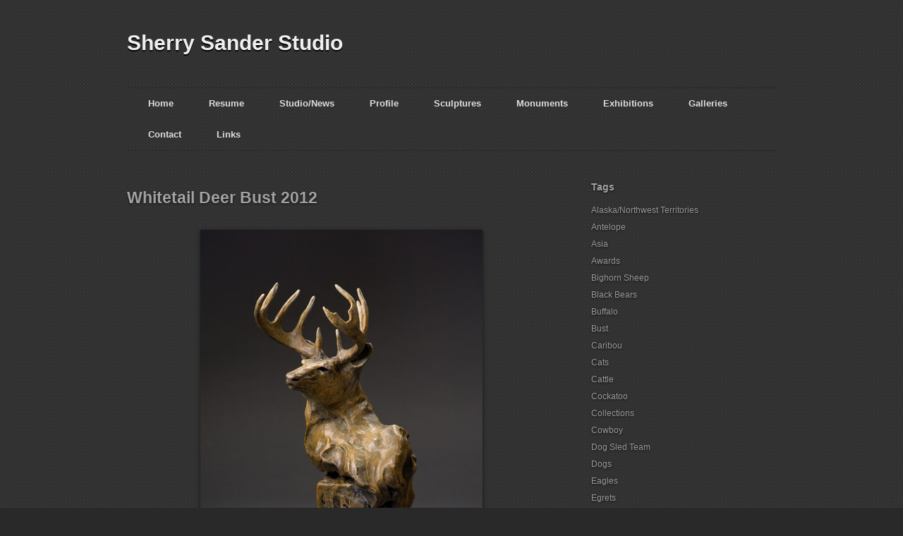

--- FILE ---
content_type: text/html; charset=UTF-8
request_url: https://www.sherrysanderstudio.com/2011/06/01/whitetail-deer-bust-2012/
body_size: 7185
content:
<!DOCTYPE html>
<html lang="en-US">
<head>
			<title>  Whitetail Deer Bust 2012 | Sherry Sander Studio</title>
	
	<!-- Basic Meta Data -->
	<meta charset="UTF-8" />
	<meta name="copyright" content="" />

	<!-- Favicon -->
	<link rel="shortcut icon" href="https://www.sherrysanderstudio.com/wp-content/themes/photography_pro_child/images/favicon.ico" />

	<!-- WordPress -->
	<link rel="pingback" href="https://www.sherrysanderstudio.com/xmlrpc.php" />
	<meta name='robots' content='max-image-preview:large' />
<link rel="alternate" title="oEmbed (JSON)" type="application/json+oembed" href="https://www.sherrysanderstudio.com/wp-json/oembed/1.0/embed?url=https%3A%2F%2Fwww.sherrysanderstudio.com%2F2011%2F06%2F01%2Fwhitetail-deer-bust-2012%2F" />
<link rel="alternate" title="oEmbed (XML)" type="text/xml+oembed" href="https://www.sherrysanderstudio.com/wp-json/oembed/1.0/embed?url=https%3A%2F%2Fwww.sherrysanderstudio.com%2F2011%2F06%2F01%2Fwhitetail-deer-bust-2012%2F&#038;format=xml" />
<style id='wp-img-auto-sizes-contain-inline-css' type='text/css'>
img:is([sizes=auto i],[sizes^="auto," i]){contain-intrinsic-size:3000px 1500px}
/*# sourceURL=wp-img-auto-sizes-contain-inline-css */
</style>
<style id='wp-emoji-styles-inline-css' type='text/css'>

	img.wp-smiley, img.emoji {
		display: inline !important;
		border: none !important;
		box-shadow: none !important;
		height: 1em !important;
		width: 1em !important;
		margin: 0 0.07em !important;
		vertical-align: -0.1em !important;
		background: none !important;
		padding: 0 !important;
	}
/*# sourceURL=wp-emoji-styles-inline-css */
</style>
<link rel='stylesheet' id='wp-block-library-css' href='https://www.sherrysanderstudio.com/wp-includes/css/dist/block-library/style.min.css?ver=6.9' type='text/css' media='all' />
<style id='global-styles-inline-css' type='text/css'>
:root{--wp--preset--aspect-ratio--square: 1;--wp--preset--aspect-ratio--4-3: 4/3;--wp--preset--aspect-ratio--3-4: 3/4;--wp--preset--aspect-ratio--3-2: 3/2;--wp--preset--aspect-ratio--2-3: 2/3;--wp--preset--aspect-ratio--16-9: 16/9;--wp--preset--aspect-ratio--9-16: 9/16;--wp--preset--color--black: #000000;--wp--preset--color--cyan-bluish-gray: #abb8c3;--wp--preset--color--white: #ffffff;--wp--preset--color--pale-pink: #f78da7;--wp--preset--color--vivid-red: #cf2e2e;--wp--preset--color--luminous-vivid-orange: #ff6900;--wp--preset--color--luminous-vivid-amber: #fcb900;--wp--preset--color--light-green-cyan: #7bdcb5;--wp--preset--color--vivid-green-cyan: #00d084;--wp--preset--color--pale-cyan-blue: #8ed1fc;--wp--preset--color--vivid-cyan-blue: #0693e3;--wp--preset--color--vivid-purple: #9b51e0;--wp--preset--gradient--vivid-cyan-blue-to-vivid-purple: linear-gradient(135deg,rgb(6,147,227) 0%,rgb(155,81,224) 100%);--wp--preset--gradient--light-green-cyan-to-vivid-green-cyan: linear-gradient(135deg,rgb(122,220,180) 0%,rgb(0,208,130) 100%);--wp--preset--gradient--luminous-vivid-amber-to-luminous-vivid-orange: linear-gradient(135deg,rgb(252,185,0) 0%,rgb(255,105,0) 100%);--wp--preset--gradient--luminous-vivid-orange-to-vivid-red: linear-gradient(135deg,rgb(255,105,0) 0%,rgb(207,46,46) 100%);--wp--preset--gradient--very-light-gray-to-cyan-bluish-gray: linear-gradient(135deg,rgb(238,238,238) 0%,rgb(169,184,195) 100%);--wp--preset--gradient--cool-to-warm-spectrum: linear-gradient(135deg,rgb(74,234,220) 0%,rgb(151,120,209) 20%,rgb(207,42,186) 40%,rgb(238,44,130) 60%,rgb(251,105,98) 80%,rgb(254,248,76) 100%);--wp--preset--gradient--blush-light-purple: linear-gradient(135deg,rgb(255,206,236) 0%,rgb(152,150,240) 100%);--wp--preset--gradient--blush-bordeaux: linear-gradient(135deg,rgb(254,205,165) 0%,rgb(254,45,45) 50%,rgb(107,0,62) 100%);--wp--preset--gradient--luminous-dusk: linear-gradient(135deg,rgb(255,203,112) 0%,rgb(199,81,192) 50%,rgb(65,88,208) 100%);--wp--preset--gradient--pale-ocean: linear-gradient(135deg,rgb(255,245,203) 0%,rgb(182,227,212) 50%,rgb(51,167,181) 100%);--wp--preset--gradient--electric-grass: linear-gradient(135deg,rgb(202,248,128) 0%,rgb(113,206,126) 100%);--wp--preset--gradient--midnight: linear-gradient(135deg,rgb(2,3,129) 0%,rgb(40,116,252) 100%);--wp--preset--font-size--small: 13px;--wp--preset--font-size--medium: 20px;--wp--preset--font-size--large: 36px;--wp--preset--font-size--x-large: 42px;--wp--preset--spacing--20: 0.44rem;--wp--preset--spacing--30: 0.67rem;--wp--preset--spacing--40: 1rem;--wp--preset--spacing--50: 1.5rem;--wp--preset--spacing--60: 2.25rem;--wp--preset--spacing--70: 3.38rem;--wp--preset--spacing--80: 5.06rem;--wp--preset--shadow--natural: 6px 6px 9px rgba(0, 0, 0, 0.2);--wp--preset--shadow--deep: 12px 12px 50px rgba(0, 0, 0, 0.4);--wp--preset--shadow--sharp: 6px 6px 0px rgba(0, 0, 0, 0.2);--wp--preset--shadow--outlined: 6px 6px 0px -3px rgb(255, 255, 255), 6px 6px rgb(0, 0, 0);--wp--preset--shadow--crisp: 6px 6px 0px rgb(0, 0, 0);}:where(.is-layout-flex){gap: 0.5em;}:where(.is-layout-grid){gap: 0.5em;}body .is-layout-flex{display: flex;}.is-layout-flex{flex-wrap: wrap;align-items: center;}.is-layout-flex > :is(*, div){margin: 0;}body .is-layout-grid{display: grid;}.is-layout-grid > :is(*, div){margin: 0;}:where(.wp-block-columns.is-layout-flex){gap: 2em;}:where(.wp-block-columns.is-layout-grid){gap: 2em;}:where(.wp-block-post-template.is-layout-flex){gap: 1.25em;}:where(.wp-block-post-template.is-layout-grid){gap: 1.25em;}.has-black-color{color: var(--wp--preset--color--black) !important;}.has-cyan-bluish-gray-color{color: var(--wp--preset--color--cyan-bluish-gray) !important;}.has-white-color{color: var(--wp--preset--color--white) !important;}.has-pale-pink-color{color: var(--wp--preset--color--pale-pink) !important;}.has-vivid-red-color{color: var(--wp--preset--color--vivid-red) !important;}.has-luminous-vivid-orange-color{color: var(--wp--preset--color--luminous-vivid-orange) !important;}.has-luminous-vivid-amber-color{color: var(--wp--preset--color--luminous-vivid-amber) !important;}.has-light-green-cyan-color{color: var(--wp--preset--color--light-green-cyan) !important;}.has-vivid-green-cyan-color{color: var(--wp--preset--color--vivid-green-cyan) !important;}.has-pale-cyan-blue-color{color: var(--wp--preset--color--pale-cyan-blue) !important;}.has-vivid-cyan-blue-color{color: var(--wp--preset--color--vivid-cyan-blue) !important;}.has-vivid-purple-color{color: var(--wp--preset--color--vivid-purple) !important;}.has-black-background-color{background-color: var(--wp--preset--color--black) !important;}.has-cyan-bluish-gray-background-color{background-color: var(--wp--preset--color--cyan-bluish-gray) !important;}.has-white-background-color{background-color: var(--wp--preset--color--white) !important;}.has-pale-pink-background-color{background-color: var(--wp--preset--color--pale-pink) !important;}.has-vivid-red-background-color{background-color: var(--wp--preset--color--vivid-red) !important;}.has-luminous-vivid-orange-background-color{background-color: var(--wp--preset--color--luminous-vivid-orange) !important;}.has-luminous-vivid-amber-background-color{background-color: var(--wp--preset--color--luminous-vivid-amber) !important;}.has-light-green-cyan-background-color{background-color: var(--wp--preset--color--light-green-cyan) !important;}.has-vivid-green-cyan-background-color{background-color: var(--wp--preset--color--vivid-green-cyan) !important;}.has-pale-cyan-blue-background-color{background-color: var(--wp--preset--color--pale-cyan-blue) !important;}.has-vivid-cyan-blue-background-color{background-color: var(--wp--preset--color--vivid-cyan-blue) !important;}.has-vivid-purple-background-color{background-color: var(--wp--preset--color--vivid-purple) !important;}.has-black-border-color{border-color: var(--wp--preset--color--black) !important;}.has-cyan-bluish-gray-border-color{border-color: var(--wp--preset--color--cyan-bluish-gray) !important;}.has-white-border-color{border-color: var(--wp--preset--color--white) !important;}.has-pale-pink-border-color{border-color: var(--wp--preset--color--pale-pink) !important;}.has-vivid-red-border-color{border-color: var(--wp--preset--color--vivid-red) !important;}.has-luminous-vivid-orange-border-color{border-color: var(--wp--preset--color--luminous-vivid-orange) !important;}.has-luminous-vivid-amber-border-color{border-color: var(--wp--preset--color--luminous-vivid-amber) !important;}.has-light-green-cyan-border-color{border-color: var(--wp--preset--color--light-green-cyan) !important;}.has-vivid-green-cyan-border-color{border-color: var(--wp--preset--color--vivid-green-cyan) !important;}.has-pale-cyan-blue-border-color{border-color: var(--wp--preset--color--pale-cyan-blue) !important;}.has-vivid-cyan-blue-border-color{border-color: var(--wp--preset--color--vivid-cyan-blue) !important;}.has-vivid-purple-border-color{border-color: var(--wp--preset--color--vivid-purple) !important;}.has-vivid-cyan-blue-to-vivid-purple-gradient-background{background: var(--wp--preset--gradient--vivid-cyan-blue-to-vivid-purple) !important;}.has-light-green-cyan-to-vivid-green-cyan-gradient-background{background: var(--wp--preset--gradient--light-green-cyan-to-vivid-green-cyan) !important;}.has-luminous-vivid-amber-to-luminous-vivid-orange-gradient-background{background: var(--wp--preset--gradient--luminous-vivid-amber-to-luminous-vivid-orange) !important;}.has-luminous-vivid-orange-to-vivid-red-gradient-background{background: var(--wp--preset--gradient--luminous-vivid-orange-to-vivid-red) !important;}.has-very-light-gray-to-cyan-bluish-gray-gradient-background{background: var(--wp--preset--gradient--very-light-gray-to-cyan-bluish-gray) !important;}.has-cool-to-warm-spectrum-gradient-background{background: var(--wp--preset--gradient--cool-to-warm-spectrum) !important;}.has-blush-light-purple-gradient-background{background: var(--wp--preset--gradient--blush-light-purple) !important;}.has-blush-bordeaux-gradient-background{background: var(--wp--preset--gradient--blush-bordeaux) !important;}.has-luminous-dusk-gradient-background{background: var(--wp--preset--gradient--luminous-dusk) !important;}.has-pale-ocean-gradient-background{background: var(--wp--preset--gradient--pale-ocean) !important;}.has-electric-grass-gradient-background{background: var(--wp--preset--gradient--electric-grass) !important;}.has-midnight-gradient-background{background: var(--wp--preset--gradient--midnight) !important;}.has-small-font-size{font-size: var(--wp--preset--font-size--small) !important;}.has-medium-font-size{font-size: var(--wp--preset--font-size--medium) !important;}.has-large-font-size{font-size: var(--wp--preset--font-size--large) !important;}.has-x-large-font-size{font-size: var(--wp--preset--font-size--x-large) !important;}
/*# sourceURL=global-styles-inline-css */
</style>

<style id='classic-theme-styles-inline-css' type='text/css'>
/*! This file is auto-generated */
.wp-block-button__link{color:#fff;background-color:#32373c;border-radius:9999px;box-shadow:none;text-decoration:none;padding:calc(.667em + 2px) calc(1.333em + 2px);font-size:1.125em}.wp-block-file__button{background:#32373c;color:#fff;text-decoration:none}
/*# sourceURL=/wp-includes/css/classic-themes.min.css */
</style>
<link rel='stylesheet' id='parent-style-css' href='https://www.sherrysanderstudio.com/wp-content/themes/photography_pro/style.css?ver=6.9' type='text/css' media='all' />
<script type="text/javascript" src="https://www.sherrysanderstudio.com/wp-content/plugins/stop-user-enumeration/frontend/js/frontend.js?ver=1.7.7" id="stop-user-enumeration-js" defer="defer" data-wp-strategy="defer"></script>
<link rel="https://api.w.org/" href="https://www.sherrysanderstudio.com/wp-json/" /><link rel="alternate" title="JSON" type="application/json" href="https://www.sherrysanderstudio.com/wp-json/wp/v2/posts/725" /><link rel="EditURI" type="application/rsd+xml" title="RSD" href="https://www.sherrysanderstudio.com/xmlrpc.php?rsd" />
<meta name="generator" content="WordPress 6.9" />
<link rel="canonical" href="https://www.sherrysanderstudio.com/2011/06/01/whitetail-deer-bust-2012/" />
<link rel='shortlink' href='https://www.sherrysanderstudio.com/?p=725' />
		<style type="text/css" id="wp-custom-css">
			.envira-caption, .envira-caption a {
	display: inline-block;
	margin-top: 1em !important;
	font-size: .95em !important;
	font-style: italic;
}


/* Display slider navigatino on hover only */
#soliloquy-container-2568 .soliloquy-prev, 
#soliloquy-container-2568 .soliloquy-next,
#soliloquy-container-2567 .soliloquy-prev, 
#soliloquy-container-2567 .soliloquy-next,
#soliloquy-container-2566 .soliloquy-prev, 
#soliloquy-container-2566 .soliloquy-next{ 
  display: none !important; 
}
#soliloquy-container-2568:hover .soliloquy-prev, 
#soliloquy-container-2568:hover .soliloquy-next,
#soliloquy-container-2567:hover .soliloquy-prev, 
#soliloquy-container-2567:hover .soliloquy-next,
#soliloquy-container-2566:hover .soliloquy-prev, 
#soliloquy-container-2566:hover .soliloquy-next{ 
  display: block !important; 
}

/* Scale slider images */
#soliloquy-container-2568 .soliloquy-image,
#soliloquy-container-2567 .soliloquy-image,
#soliloquy-container-2566 .soliloquy-image{
	margin: 0 auto !important;
	max-height: 380px;
}		</style>
		</head>
<body class="wp-singular post-template-default single single-post postid-725 single-format-standard wp-theme-photography_pro wp-child-theme-photography_pro_child">
	<div class="skip-content"><a href="#content">Skip to content</a></div>
	<div class="wrapper clear">
		<div id="header" class="clear">
							<div class="logo">
					<div id="title"><a href="https://www.sherrysanderstudio.com/">Sherry Sander Studio</a></div>					<div id="description">
											</div><!--end description-->
				</div><!--end logo-->
						<div id="navigation" class="menu-main-nav-container"><ul id="menu-main-nav" class="nav"><li id="menu-item-953" class="menu-item menu-item-type-post_type menu-item-object-page menu-item-home menu-item-953"><a href="https://www.sherrysanderstudio.com/">Home</a></li>
<li id="menu-item-996" class="menu-item menu-item-type-post_type menu-item-object-page menu-item-996"><a href="https://www.sherrysanderstudio.com/resume/">Resume</a></li>
<li id="menu-item-1091" class="menu-item menu-item-type-post_type menu-item-object-page menu-item-1091"><a href="https://www.sherrysanderstudio.com/studio/">Studio/News</a></li>
<li id="menu-item-1570" class="menu-item menu-item-type-post_type menu-item-object-page menu-item-1570"><a href="https://www.sherrysanderstudio.com/profile/">Profile</a></li>
<li id="menu-item-989" class="menu-item menu-item-type-post_type menu-item-object-page current_page_parent menu-item-has-children menu-item-989"><a href="https://www.sherrysanderstudio.com/sculptures-3/">Sculptures</a>
<ul class="sub-menu">
	<li id="menu-item-990" class="menu-item menu-item-type-custom menu-item-object-custom menu-item-990"><a href="https://sherrysanderstudio.com/tag/awards/">Award Winners</a></li>
	<li id="menu-item-954" class="menu-item menu-item-type-taxonomy menu-item-object-category menu-item-has-children menu-item-954"><a href="https://www.sherrysanderstudio.com/category/african/">African</a>
	<ul class="sub-menu">
		<li id="menu-item-955" class="menu-item menu-item-type-taxonomy menu-item-object-category menu-item-955"><a href="https://www.sherrysanderstudio.com/category/african/cheetas/">Cheetas</a></li>
		<li id="menu-item-956" class="menu-item menu-item-type-taxonomy menu-item-object-category menu-item-956"><a href="https://www.sherrysanderstudio.com/category/african/elephants/">Elephants</a></li>
		<li id="menu-item-957" class="menu-item menu-item-type-taxonomy menu-item-object-category menu-item-957"><a href="https://www.sherrysanderstudio.com/category/african/giraffe/">Giraffe</a></li>
		<li id="menu-item-958" class="menu-item menu-item-type-taxonomy menu-item-object-category menu-item-958"><a href="https://www.sherrysanderstudio.com/category/african/gorillasapesmonkeys/">Gorillas/Apes/Monkeys</a></li>
		<li id="menu-item-960" class="menu-item menu-item-type-taxonomy menu-item-object-category menu-item-960"><a href="https://www.sherrysanderstudio.com/category/african/rhino/">Rhino</a></li>
		<li id="menu-item-961" class="menu-item menu-item-type-taxonomy menu-item-object-category menu-item-961"><a href="https://www.sherrysanderstudio.com/category/african/warthogs/">Warthogs</a></li>
		<li id="menu-item-962" class="menu-item menu-item-type-taxonomy menu-item-object-category menu-item-962"><a href="https://www.sherrysanderstudio.com/category/african/zebra/">Zebra</a></li>
		<li id="menu-item-959" class="menu-item menu-item-type-taxonomy menu-item-object-category menu-item-959"><a href="https://www.sherrysanderstudio.com/category/african/miscellaneous-african/">Miscellaneous African</a></li>
	</ul>
</li>
	<li id="menu-item-966" class="menu-item menu-item-type-taxonomy menu-item-object-category current-post-ancestor current-menu-parent current-post-parent menu-item-has-children menu-item-966"><a href="https://www.sherrysanderstudio.com/category/north-american/">North American</a>
	<ul class="sub-menu">
		<li id="menu-item-968" class="menu-item menu-item-type-taxonomy menu-item-object-category menu-item-has-children menu-item-968"><a href="https://www.sherrysanderstudio.com/category/north-american/western/">Western</a>
		<ul class="sub-menu">
			<li id="menu-item-969" class="menu-item menu-item-type-taxonomy menu-item-object-category menu-item-969"><a href="https://www.sherrysanderstudio.com/category/north-american/western/cowboy/">Cowboy</a></li>
			<li id="menu-item-970" class="menu-item menu-item-type-taxonomy menu-item-object-category menu-item-970"><a href="https://www.sherrysanderstudio.com/category/north-american/western/cowgirl/">Cowgirl</a></li>
			<li id="menu-item-971" class="menu-item menu-item-type-taxonomy menu-item-object-category menu-item-971"><a href="https://www.sherrysanderstudio.com/category/north-american/western/native-american/">Native American</a></li>
			<li id="menu-item-972" class="menu-item menu-item-type-taxonomy menu-item-object-category menu-item-972"><a href="https://www.sherrysanderstudio.com/category/north-american/western/ranchfarmpack-animals/">Ranch/Farm/Pack Animals</a></li>
		</ul>
</li>
		<li id="menu-item-973" class="menu-item menu-item-type-taxonomy menu-item-object-category current-post-ancestor current-menu-parent current-post-parent menu-item-has-children menu-item-973"><a href="https://www.sherrysanderstudio.com/category/north-american/wildlife/">Wildlife</a>
		<ul class="sub-menu">
			<li id="menu-item-974" class="menu-item menu-item-type-taxonomy menu-item-object-category menu-item-974"><a href="https://www.sherrysanderstudio.com/category/north-american/wildlife/antelope/">Antelope</a></li>
			<li id="menu-item-975" class="menu-item menu-item-type-taxonomy menu-item-object-category menu-item-975"><a href="https://www.sherrysanderstudio.com/category/north-american/wildlife/bears/">Bears</a></li>
			<li id="menu-item-976" class="menu-item menu-item-type-taxonomy menu-item-object-category menu-item-976"><a href="https://www.sherrysanderstudio.com/category/north-american/wildlife/bighorn-sheep/">Bighorn Sheep</a></li>
			<li id="menu-item-977" class="menu-item menu-item-type-taxonomy menu-item-object-category menu-item-977"><a href="https://www.sherrysanderstudio.com/category/north-american/wildlife/buffalo/">Buffalo</a></li>
			<li id="menu-item-978" class="menu-item menu-item-type-taxonomy menu-item-object-category menu-item-978"><a href="https://www.sherrysanderstudio.com/category/north-american/wildlife/cougars/">Cougars</a></li>
			<li id="menu-item-979" class="menu-item menu-item-type-taxonomy menu-item-object-category current-post-ancestor current-menu-parent current-post-parent menu-item-979"><a href="https://www.sherrysanderstudio.com/category/north-american/wildlife/deer/">Deer</a></li>
			<li id="menu-item-980" class="menu-item menu-item-type-taxonomy menu-item-object-category menu-item-980"><a href="https://www.sherrysanderstudio.com/category/north-american/wildlife/elk/">Elk</a></li>
			<li id="menu-item-981" class="menu-item menu-item-type-taxonomy menu-item-object-category menu-item-981"><a href="https://www.sherrysanderstudio.com/category/north-american/wildlife/foxes/">Foxes</a></li>
			<li id="menu-item-982" class="menu-item menu-item-type-taxonomy menu-item-object-category menu-item-982"><a href="https://www.sherrysanderstudio.com/category/north-american/wildlife/goats/">Goats</a></li>
			<li id="menu-item-985" class="menu-item menu-item-type-taxonomy menu-item-object-category menu-item-985"><a href="https://www.sherrysanderstudio.com/category/north-american/wildlife/moose/">Moose</a></li>
			<li id="menu-item-983" class="menu-item menu-item-type-taxonomy menu-item-object-category menu-item-983"><a href="https://www.sherrysanderstudio.com/category/north-american/wildlife/horses/">Horses</a></li>
			<li id="menu-item-987" class="menu-item menu-item-type-taxonomy menu-item-object-category menu-item-987"><a href="https://www.sherrysanderstudio.com/category/north-american/wildlife/wolves/">Wolves</a></li>
		</ul>
</li>
		<li id="menu-item-967" class="menu-item menu-item-type-taxonomy menu-item-object-category menu-item-967"><a href="https://www.sherrysanderstudio.com/category/north-american/domestic-animals/">Domestic Animals</a></li>
	</ul>
</li>
	<li id="menu-item-963" class="menu-item menu-item-type-taxonomy menu-item-object-category menu-item-963"><a href="https://www.sherrysanderstudio.com/category/birdswaterfowlgamebirds/">Birds/Waterfowl/Gamebirds</a></li>
	<li id="menu-item-988" class="menu-item menu-item-type-taxonomy menu-item-object-category menu-item-988"><a href="https://www.sherrysanderstudio.com/category/sea-creatures/">Sea Creatures</a></li>
	<li id="menu-item-964" class="menu-item menu-item-type-taxonomy menu-item-object-category menu-item-964"><a href="https://www.sherrysanderstudio.com/category/miscellaneous/">Miscellaneous</a></li>
</ul>
</li>
<li id="menu-item-2549" class="menu-item menu-item-type-custom menu-item-object-custom menu-item-2549"><a href="http://wildlifemonuments.com/">Monuments</a></li>
<li id="menu-item-995" class="menu-item menu-item-type-post_type menu-item-object-page menu-item-995"><a href="https://www.sherrysanderstudio.com/exhibitions/">Exhibitions</a></li>
<li id="menu-item-994" class="menu-item menu-item-type-post_type menu-item-object-page menu-item-994"><a href="https://www.sherrysanderstudio.com/galleries/">Galleries</a></li>
<li id="menu-item-993" class="menu-item menu-item-type-post_type menu-item-object-page menu-item-993"><a href="https://www.sherrysanderstudio.com/contact/">Contact</a></li>
<li id="menu-item-992" class="menu-item menu-item-type-post_type menu-item-object-page menu-item-992"><a href="https://www.sherrysanderstudio.com/links/">Links</a></li>
</ul></div>		</div><!--end header-->			<div id="content">
							<div id="post-725" class="clear single post-725 post type-post status-publish format-standard hentry category-deer category-north-american category-wildlife tag-bust tag-miniature tag-whitetail-deer">
										<div class="entry single clear">
						<div class="post-header clear">
							<h1 class="title">Whitetail Deer Bust 2012</h1>
													</div>
						<p style="text-align: center;"><a href="https://www.sherrysanderstudio.com/wp-content/uploads/2012/09/WhitetailDeerBustMini2012Web.jpg"><img fetchpriority="high" decoding="async" class="aligncenter size-full wp-image-726" title="WhitetailDeerBustMini2012Web" src="https://www.sherrysanderstudio.com/wp-content/uploads/2012/09/WhitetailDeerBustMini2012Web.jpg" alt="" width="400" height="600" srcset="https://www.sherrysanderstudio.com/wp-content/uploads/2012/09/WhitetailDeerBustMini2012Web.jpg 400w, https://www.sherrysanderstudio.com/wp-content/uploads/2012/09/WhitetailDeerBustMini2012Web-200x300.jpg 200w" sizes="(max-width: 400px) 100vw, 400px" /></a><strong>Edition 35                      13&#8243;H X 5.5&#8243;W X 5&#8243;D                      $1,600</strong></p>
<p>&nbsp;</p>
																	</div><!--end entry-->
					<div class="meta clear">
						<div class="cats">From <a href="https://www.sherrysanderstudio.com/category/north-american/wildlife/deer/" rel="category tag">Deer</a>, <a href="https://www.sherrysanderstudio.com/category/north-american/" rel="category tag">North American</a>, <a href="https://www.sherrysanderstudio.com/category/north-american/wildlife/" rel="category tag">Wildlife</a></div>
						<div class="tags">Tags: <a href="https://www.sherrysanderstudio.com/tag/bust/" rel="tag">Bust</a>, <a href="https://www.sherrysanderstudio.com/tag/miniature/" rel="tag">Miniature</a>, <a href="https://www.sherrysanderstudio.com/tag/whitetail-deer/" rel="tag">Whitetail Deer</a></div>
					</div><!--end meta-->
					<div class="author">Posted by Sherry on June 1, 2011</div>
				</div><!--end post-->
						 <!-- COMMENTS REMOVED AT CLIENT'S REQUEST -->
		</div><!--end content-->
	<div id="sidebar">
		<ul>
		<li id="taxonomy_list_widget-2" class="widget widget_taxonomy_list_widget"><h2 class="widgettitle">Tags</h2><ul class="tlw-list" id="taxonomy_list_widget_list_2"><li><a href="https://www.sherrysanderstudio.com/tag/alaska/" rel="nofollow">Alaska/Northwest Territories</a></li><li><a href="https://www.sherrysanderstudio.com/tag/antelope/" rel="nofollow">Antelope</a></li><li><a href="https://www.sherrysanderstudio.com/tag/asia/" rel="nofollow">Asia</a></li><li><a href="https://www.sherrysanderstudio.com/tag/awards/" rel="nofollow">Awards</a></li><li><a href="https://www.sherrysanderstudio.com/tag/bighorn-sheep/" rel="nofollow">Bighorn Sheep</a></li><li><a href="https://www.sherrysanderstudio.com/tag/black-bears/" rel="nofollow">Black Bears</a></li><li><a href="https://www.sherrysanderstudio.com/tag/buffalo/" rel="nofollow">Buffalo</a></li><li><a href="https://www.sherrysanderstudio.com/tag/bust/" rel="nofollow">Bust</a></li><li><a href="https://www.sherrysanderstudio.com/tag/caribou/" rel="nofollow">Caribou</a></li><li><a href="https://www.sherrysanderstudio.com/tag/cats/" rel="nofollow">Cats</a></li><li><a href="https://www.sherrysanderstudio.com/tag/cattle/" rel="nofollow">Cattle</a></li><li><a href="https://www.sherrysanderstudio.com/tag/cockatoo/" rel="nofollow">Cockatoo</a></li><li><a href="https://www.sherrysanderstudio.com/tag/collections/" rel="nofollow">Collections</a></li><li><a href="https://www.sherrysanderstudio.com/tag/cowboy/" rel="nofollow">Cowboy</a></li><li><a href="https://www.sherrysanderstudio.com/tag/dog-sled-team/" rel="nofollow">Dog Sled Team</a></li><li><a href="https://www.sherrysanderstudio.com/tag/dogs/" rel="nofollow">Dogs</a></li><li><a href="https://www.sherrysanderstudio.com/tag/eagles/" rel="nofollow">Eagles</a></li><li><a href="https://www.sherrysanderstudio.com/tag/egrets/" rel="nofollow">Egrets</a></li><li><a href="https://www.sherrysanderstudio.com/tag/elephants/" rel="nofollow">Elephants</a></li><li><a href="https://www.sherrysanderstudio.com/tag/elk/" rel="nofollow">Elk</a></li><li><a href="https://www.sherrysanderstudio.com/tag/figurative/" rel="nofollow">Figurative</a></li><li><a href="https://www.sherrysanderstudio.com/tag/flamingos/" rel="nofollow">Flamingos</a></li><li><a href="https://www.sherrysanderstudio.com/tag/fox/" rel="nofollow">Fox</a></li><li><a href="https://www.sherrysanderstudio.com/tag/geese/" rel="nofollow">Geese</a></li><li><a href="https://www.sherrysanderstudio.com/tag/giraffes/" rel="nofollow">Giraffes</a></li><li><a href="https://www.sherrysanderstudio.com/tag/goats/" rel="nofollow">Goats</a></li><li><a href="https://www.sherrysanderstudio.com/tag/gorillas/" rel="nofollow">Gorillas</a></li><li><a href="https://www.sherrysanderstudio.com/tag/grizzly-bear/" rel="nofollow">Grizzly Bear</a></li><li><a href="https://www.sherrysanderstudio.com/tag/horses/" rel="nofollow">Horses</a></li><li><a href="https://www.sherrysanderstudio.com/tag/impala/" rel="nofollow">Impala</a></li><li><a href="https://www.sherrysanderstudio.com/tag/kudu/" rel="nofollow">Kudu</a></li><li><a href="https://www.sherrysanderstudio.com/tag/largelifeheroicmonumental-size/" rel="nofollow">Large/Life/Heroic/Monumental Size</a></li><li><a href="https://www.sherrysanderstudio.com/tag/lions/" rel="nofollow">Lions</a></li><li><a href="https://www.sherrysanderstudio.com/tag/mallards/" rel="nofollow">Mallards</a></li><li><a href="https://www.sherrysanderstudio.com/tag/miniature/" rel="nofollow">Miniature</a></li><li><a href="https://www.sherrysanderstudio.com/tag/monkeys/" rel="nofollow">Monkeys</a></li><li><a href="https://www.sherrysanderstudio.com/tag/montana/" rel="nofollow">Montana</a></li><li><a href="https://www.sherrysanderstudio.com/tag/moose/" rel="nofollow">Moose</a></li><li><a href="https://www.sherrysanderstudio.com/tag/mule-deer/" rel="nofollow">Mule Deer</a></li><li><a href="https://www.sherrysanderstudio.com/tag/mules/" rel="nofollow">Mules</a></li><li><a href="https://www.sherrysanderstudio.com/tag/muskox/" rel="nofollow">Muskox</a></li><li><a href="https://www.sherrysanderstudio.com/tag/mustangs/" rel="nofollow">Mustangs</a></li><li><a href="https://www.sherrysanderstudio.com/tag/ostriches/" rel="nofollow">Ostriches</a></li><li><a href="https://www.sherrysanderstudio.com/tag/owls/" rel="nofollow">Owls</a></li><li><a href="https://www.sherrysanderstudio.com/tag/peacocks/" rel="nofollow">Peacocks</a></li><li><a href="https://www.sherrysanderstudio.com/tag/pelicans/" rel="nofollow">Pelicans</a></li><li><a href="https://www.sherrysanderstudio.com/tag/pheasants/" rel="nofollow">Pheasants</a></li><li><a href="https://www.sherrysanderstudio.com/tag/poetry/" rel="nofollow">Poetry</a></li><li><a href="https://www.sherrysanderstudio.com/tag/polar-bears/" rel="nofollow">Polar Bears</a></li><li><a href="https://www.sherrysanderstudio.com/tag/rhinos/" rel="nofollow">Rhinos</a></li><li><a href="https://www.sherrysanderstudio.com/tag/secretary-bird/" rel="nofollow">Secretary Bird</a></li><li><a href="https://www.sherrysanderstudio.com/tag/snakes/" rel="nofollow">Snakes</a></li><li><a href="https://www.sherrysanderstudio.com/tag/stingrays/" rel="nofollow">Stingrays</a></li><li><a href="https://www.sherrysanderstudio.com/tag/swans/" rel="nofollow">Swans</a></li><li><a href="https://www.sherrysanderstudio.com/tag/terns/" rel="nofollow">Terns</a></li><li><a href="https://www.sherrysanderstudio.com/tag/turkeys/" rel="nofollow">Turkeys</a></li><li><a href="https://www.sherrysanderstudio.com/tag/warthogs/" rel="nofollow">Warthogs</a></li><li><a href="https://www.sherrysanderstudio.com/tag/whales/" rel="nofollow">Whales</a></li><li><a href="https://www.sherrysanderstudio.com/tag/whitetail-deer/" rel="nofollow">Whitetail Deer</a></li><li><a href="https://www.sherrysanderstudio.com/tag/wolves/" rel="nofollow">Wolves</a></li><li><a href="https://www.sherrysanderstudio.com/tag/wood-ducks/" rel="nofollow">Wood Ducks</a></li><li><a href="https://www.sherrysanderstudio.com/tag/zebras/" rel="nofollow">Zebras</a></li></ul><!-- .tlw-list --></li>		</ul>
</div><!--end sidebar--><div id="copyright">
	<p>
		Copyright &copy; 2026 . All rights reserved.	</p>
</div><!--end copyright-->
</div><!--end wrapper-->
<script type="speculationrules">
{"prefetch":[{"source":"document","where":{"and":[{"href_matches":"/*"},{"not":{"href_matches":["/wp-*.php","/wp-admin/*","/wp-content/uploads/*","/wp-content/*","/wp-content/plugins/*","/wp-content/themes/photography_pro_child/*","/wp-content/themes/photography_pro/*","/*\\?(.+)"]}},{"not":{"selector_matches":"a[rel~=\"nofollow\"]"}},{"not":{"selector_matches":".no-prefetch, .no-prefetch a"}}]},"eagerness":"conservative"}]}
</script>
<script id="wp-emoji-settings" type="application/json">
{"baseUrl":"https://s.w.org/images/core/emoji/17.0.2/72x72/","ext":".png","svgUrl":"https://s.w.org/images/core/emoji/17.0.2/svg/","svgExt":".svg","source":{"concatemoji":"https://www.sherrysanderstudio.com/wp-includes/js/wp-emoji-release.min.js?ver=6.9"}}
</script>
<script type="module">
/* <![CDATA[ */
/*! This file is auto-generated */
const a=JSON.parse(document.getElementById("wp-emoji-settings").textContent),o=(window._wpemojiSettings=a,"wpEmojiSettingsSupports"),s=["flag","emoji"];function i(e){try{var t={supportTests:e,timestamp:(new Date).valueOf()};sessionStorage.setItem(o,JSON.stringify(t))}catch(e){}}function c(e,t,n){e.clearRect(0,0,e.canvas.width,e.canvas.height),e.fillText(t,0,0);t=new Uint32Array(e.getImageData(0,0,e.canvas.width,e.canvas.height).data);e.clearRect(0,0,e.canvas.width,e.canvas.height),e.fillText(n,0,0);const a=new Uint32Array(e.getImageData(0,0,e.canvas.width,e.canvas.height).data);return t.every((e,t)=>e===a[t])}function p(e,t){e.clearRect(0,0,e.canvas.width,e.canvas.height),e.fillText(t,0,0);var n=e.getImageData(16,16,1,1);for(let e=0;e<n.data.length;e++)if(0!==n.data[e])return!1;return!0}function u(e,t,n,a){switch(t){case"flag":return n(e,"\ud83c\udff3\ufe0f\u200d\u26a7\ufe0f","\ud83c\udff3\ufe0f\u200b\u26a7\ufe0f")?!1:!n(e,"\ud83c\udde8\ud83c\uddf6","\ud83c\udde8\u200b\ud83c\uddf6")&&!n(e,"\ud83c\udff4\udb40\udc67\udb40\udc62\udb40\udc65\udb40\udc6e\udb40\udc67\udb40\udc7f","\ud83c\udff4\u200b\udb40\udc67\u200b\udb40\udc62\u200b\udb40\udc65\u200b\udb40\udc6e\u200b\udb40\udc67\u200b\udb40\udc7f");case"emoji":return!a(e,"\ud83e\u1fac8")}return!1}function f(e,t,n,a){let r;const o=(r="undefined"!=typeof WorkerGlobalScope&&self instanceof WorkerGlobalScope?new OffscreenCanvas(300,150):document.createElement("canvas")).getContext("2d",{willReadFrequently:!0}),s=(o.textBaseline="top",o.font="600 32px Arial",{});return e.forEach(e=>{s[e]=t(o,e,n,a)}),s}function r(e){var t=document.createElement("script");t.src=e,t.defer=!0,document.head.appendChild(t)}a.supports={everything:!0,everythingExceptFlag:!0},new Promise(t=>{let n=function(){try{var e=JSON.parse(sessionStorage.getItem(o));if("object"==typeof e&&"number"==typeof e.timestamp&&(new Date).valueOf()<e.timestamp+604800&&"object"==typeof e.supportTests)return e.supportTests}catch(e){}return null}();if(!n){if("undefined"!=typeof Worker&&"undefined"!=typeof OffscreenCanvas&&"undefined"!=typeof URL&&URL.createObjectURL&&"undefined"!=typeof Blob)try{var e="postMessage("+f.toString()+"("+[JSON.stringify(s),u.toString(),c.toString(),p.toString()].join(",")+"));",a=new Blob([e],{type:"text/javascript"});const r=new Worker(URL.createObjectURL(a),{name:"wpTestEmojiSupports"});return void(r.onmessage=e=>{i(n=e.data),r.terminate(),t(n)})}catch(e){}i(n=f(s,u,c,p))}t(n)}).then(e=>{for(const n in e)a.supports[n]=e[n],a.supports.everything=a.supports.everything&&a.supports[n],"flag"!==n&&(a.supports.everythingExceptFlag=a.supports.everythingExceptFlag&&a.supports[n]);var t;a.supports.everythingExceptFlag=a.supports.everythingExceptFlag&&!a.supports.flag,a.supports.everything||((t=a.source||{}).concatemoji?r(t.concatemoji):t.wpemoji&&t.twemoji&&(r(t.twemoji),r(t.wpemoji)))});
//# sourceURL=https://www.sherrysanderstudio.com/wp-includes/js/wp-emoji-loader.min.js
/* ]]> */
</script>
		<script type="text/javascript">
				jQuery('.soliloquy-container').removeClass('no-js');
		</script>
			<script defer src="https://static.cloudflareinsights.com/beacon.min.js/vcd15cbe7772f49c399c6a5babf22c1241717689176015" integrity="sha512-ZpsOmlRQV6y907TI0dKBHq9Md29nnaEIPlkf84rnaERnq6zvWvPUqr2ft8M1aS28oN72PdrCzSjY4U6VaAw1EQ==" data-cf-beacon='{"version":"2024.11.0","token":"8e49e168b14f4096a32029c31eccbcfd","r":1,"server_timing":{"name":{"cfCacheStatus":true,"cfEdge":true,"cfExtPri":true,"cfL4":true,"cfOrigin":true,"cfSpeedBrain":true},"location_startswith":null}}' crossorigin="anonymous"></script>
</body>
</html>

--- FILE ---
content_type: text/css
request_url: https://www.sherrysanderstudio.com/wp-content/themes/photography_pro/style.css?ver=6.9
body_size: 221
content:
/*
Theme Name: Photography PRO
Theme URI: http://thethemefoundry.com/photography/
Description: A WordPress theme built for photographers. Includes easy to use galleries, integrated Flickr support, and two gorgeous color schemes.
Version: 1.4
Author: The Theme Foundry
Author URI: http://thethemefoundry.com/
Tags: fixed-width, two-columns, dark, light, black, white, right-sidebar, threaded-comments, theme-options, translation-ready
License: GNU General Public License
License URI: LICENSE
*/

/*
	Copyright (C) 2010 The Theme Foundry

	This program is free software: you can redistribute it and/or modify
	it under the terms of the GNU General Public License as published by
	the Free Software Foundation, either version 3 of the License, or
	(at your option) any later version.

	This program is distributed in the hope that it will be useful,
	but WITHOUT ANY WARRANTY; without even the implied warranty of
	MERCHANTABILITY or FITNESS FOR A PARTICULAR PURPOSE.  See the
	GNU General Public License for more details.

	You should have received a copy of the GNU General Public License
	along with this program.  If not, see <http://www.gnu.org/licenses/>.

*/

/* Import Stylesheets
-----------------------------------------------------------*/
@import url("stylesheets/master.css");

/* Required WordPress Classes, don't remove these.
-----------------------------------------------------------*/
.aligncenter {
  display: block;
  margin-left: auto;
  margin-right: auto;
}
.alignleft { float: left; }
.alignright { float: right; }

/* Make all custom CSS changes in a Child Theme. Any custom
changes you make here will not be overidden when you upgrade the theme.
-----------------------------------------------------------*/
.date {
	display:none;
}
.author {
	display:none;
}